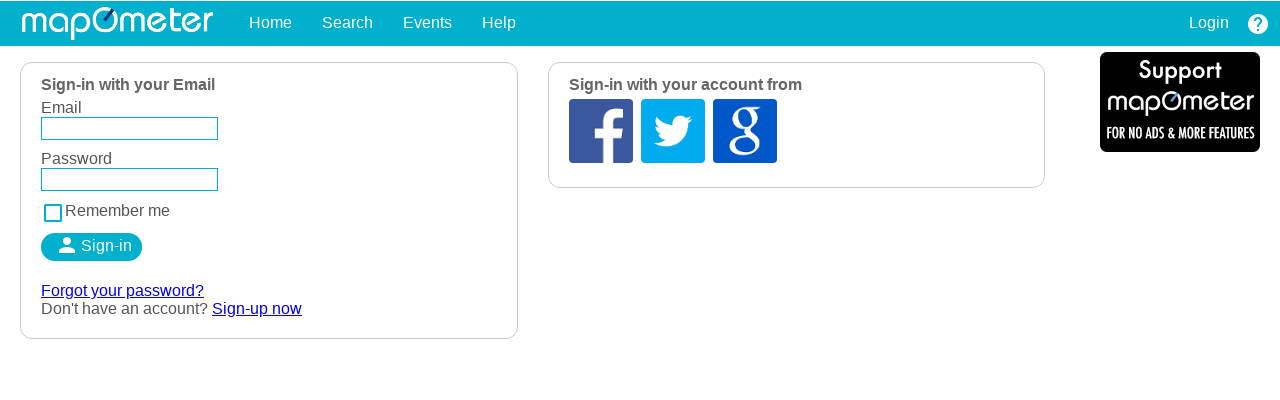

--- FILE ---
content_type: text/html; charset=UTF-8
request_url: https://www.mapometer.com/login?continue=/running/route_4305024.html
body_size: 1583
content:
<!DOCTYPE html>
<html>
<head>
<meta charset="UTF-8">
<meta name="viewport" content="width=device-width">
<title>Sign-in / login to your mapometer.com account</title>
<meta name="Description" content="Once logged-in to ypur mapometer.com account you can: save and share your routes; record and analyse your training progress; set your personal mapping preferences." />
<meta name="Keywords" content="Sign-in, login, account, mapometer" />

<link rel="canonical" href="https://www.mapometer.com/login" />
<link rel="shortcut icon" type="image/x-icon" href="//d3rx7epf6y220e.cloudfront.net/favicon.ico" />
<link rel='stylesheet' type='text/css' href='//d3rx7epf6y220e.cloudfront.net/css/mapo.6_50.css' />
<link rel="stylesheet" type="text/css" media="screen" href="//d3rx7epf6y220e.cloudfront.net/css/custom-theme/jquery-ui-1.10.5.custom-min.css"/>

    
<!-- Google tag (gtag.js) -->
<script async src="https://www.googletagmanager.com/gtag/js?id=G-TGTWC9TVTT"></script>
<script>
    window.dataLayer = window.dataLayer || [];
    function gtag(){dataLayer.push(arguments);}
    gtag('js', new Date());

    gtag('config', 'G-TGTWC9TVTT');
</script></head>
<body>
    

<div id="header">
	<div id="logo_div">
		<a href="https://www.mapometer.com/"><span></span></a>
	</div>
   
	<div id="mobile_menu">
		<a href="javascript:void(0);" id="menu_expand">Menu <svg xmlns="http://www.w3.org/2000/svg" width="24" height="24" viewBox="0 0 24 24"><path d="M0 0h24v24h-24z" fill="none"/><path d="M3 18h18v-2h-18v2zm0-5h18v-2h-18v2zm0-7v2h18v-2h-18z"/></svg></a>	
	</div>
	
	
	
	
	<div class="menubar">

		<div class="topnav" id="lefttopnav">
			<a  href="https://www.mapometer.com/">Home</a>
				<a  href="https://www.mapometer.com/search_routes">Search</a>
			<a  href="https://www.mapometer.com/events">Events</a>
			<a target="_help" href="https://www.mapometer.com/help/show/help_index" title="Help Contents" >Help</a></li>
		</div>

	
		<div class="topnav" id="righttopnav">
			<a href="https://www.mapometer.com/login">Login</a>


			<a href="https://www.mapometer.com/help/show/login" target="_help" class="icon_btn icon_help" title="page help"></a>
		</div>
	</div>
	
    <div class="clear"></div>
    
   	
</div>

    
<div id="outer">

<div id="center" style="padding-left:0px"><div id="incenter">   

<div>

    
    
    
    <div class="col_50"><div class="col_50_inner">
	<form action="https://www.mapometer.com/login/?continue=%2Frunning%2Froute_4305024.html" class="form-horizontal" method="post" accept-charset="utf-8">
                         <input type="hidden" name="xsrf_token" value="bdbf6775f75b07e658cfd50cd3a98a2c" />
	<fieldset>

    <h3>Sign-in with your Email</h3>

    <div class="well">

	<div class="form-group ">
	    <label for="sign_in_username_email">Email </label>
	    <div>
			<input type="text" name="sign_in_username_email" value="" id="sign_in_username_email" maxlength="160" class="form-control"  />
				    </div>
	</div>

	<div class="form-group ">
	    <label for="sign_in_password">Password</label>
	    <div>
		<input type="password" name="sign_in_password" value="" id="sign_in_password" class="form-control"  />
		
			    </div>
	</div>

    
	<div class="checkbox">
        <input type="checkbox" id="sign_in_remember" name="sign_in_remember" value="checked"  />
        <label for="sign_in_remember"><span></span>Remember me</label>
	</div>

	<div>
        <input type="submit" class="css_btn login_btn" value="Sign-in" />
	</div>
    <br>

    <p><a href="/account/forgot_password">Forgot your password?</a><br>
       Don't have an account? <a href="/account/sign_up" style="white-space:nowrap">Sign-up now</a>
    </p>

    </div>
	</fieldset>	</form></div></div>

<div class="col_50"><div class="col_50_inner">
		<h3>Sign-in with your account from</h3>
                    <a href="/account/connect/Facebook"><img src="/images/auth/facebook.png" alt="sign up with Facebook" height="64" width="64"></a>&nbsp;
                            <a href="/account/connect/Twitter"><img src="/images/auth/twitter.png" alt="sign up with Twitter" height="64" width="64"></a>&nbsp;
                            <a href="/account/connect/Google"><img src="/images/auth/google.png" alt="sign up with Google" height="64" width="64"></a>&nbsp;
                                                        </div></div>
<div class="clear"></div>

</div>        
</div></div>
        
    <div id="right">
        <div id="app_links">
            <a id="supporter_ad1" href="/account/support"></a>
        </div>

	</div><!-- end right div -->
           
    
</div>
    
<script src="https://ajax.googleapis.com/ajax/libs/jquery/1.11.0/jquery.min.js"></script>
<script src="https://d3rx7epf6y220e.cloudfront.net/js/jquery/jquery-ui-1.10.5.custom.js"></script>
<script src='//d3rx7epf6y220e.cloudfront.net/js/basic.6_50.js'></script>


<!-- Google tag (gtag.js) -->
<script async src="https://www.googletagmanager.com/gtag/js?id=G-TGTWC9TVTT"></script>
<script>
    window.dataLayer = window.dataLayer || [];
    function gtag(){dataLayer.push(arguments);}
    gtag('js', new Date());

    gtag('config', 'G-TGTWC9TVTT');
</script>
</body>
</html>

--- FILE ---
content_type: text/css
request_url: https://d3rx7epf6y220e.cloudfront.net/css/mapo.6_50.css
body_size: 10506
content:
button,[type="button"],[type="reset"],[type="submit"]{-webkit-appearance:none}#mobile_logo{display:inline-block;float:left;width:170px}#mobile_logo span{width:170px;height:30px;display:inline-block;background:transparent url(//d3rx7epf6y220e.cloudfront.net/images/mapo_logo_sm.png) no-repeat 10px 5px}.css_btn{display:inline-block;height:24px;background:#01b0cd url(//d3rx7epf6y220e.cloudfront.net/images/icons_24_sprite.10.png) 0 0 no-repeat;border-radius:16px;cursor:pointer;color:white;font-family:verdana,sans-serif;font-size:16px;padding:1px 10px 3px 40px;text-decoration:none;margin:0 3px 3px 0;box-sizing:content-box;vertical-align:middle;border:0 solid}a.css_btn{padding:4px 10px 0 40px}.css_btn:hover{background-color:#8ed4e0}.css_btn:disabled{background-color:#888;color:#afafaf;cursor:default;-webkit-filter:contrast(50%);filter:contrast(60%) invert(70%) brightness(170%)}.paypal_btn,.stripe_btn{height:27px;background:#01b0cd url(//d3rx7epf6y220e.cloudfront.net/images/paypal_logo_white.png) 10px 3px no-repeat;padding:1px 10px 3px 85px;display:inline-block;border-radius:16px;cursor:pointer;color:white;font-family:verdana,sans-serif;font-size:16px;margin:0 3px 3px 0;box-sizing:content-box;vertical-align:middle;border:0 solid}.stripe_btn{background:#01b0cd url(//d3rx7epf6y220e.cloudfront.net/images/stripe_logo_white.png) 10px 3px no-repeat;padding:1px 10px 3px 70px}.paypal_btn:hover,.stripe_btn:hover{background-color:#8ed4e0}.css_btn.text_btn{padding:5px 10px 0 10px;line-height:100%;min-width:24px;background-image:none}.css_btn.circ_btn{width:0;padding:3px 15px 3px 15px}button.css_btn.text_btn,input.css_btn.text_btn{padding:2px 10px 3px 10px}.edit_btn{background-position:14px -375px}.new_btn{background-position:14px -399px}.share_btn{background-position:14px -650px}.delete_btn{background-position:14px -574px}.done_btn{background-position:14px -348px}.close_btn{background-position:14px -473px}.closeloop_btn{background-position:14px -549px}.outandback_btn{background-position:14px -199px}.undo_btn{background-position:14px -149px}.embed_btn{background-position:14px -673px}.export_btn{background-position:14px -74px}.import_btn{background-position:14px -673px}.copy_btn{background-position:14px -498px}.search_btn{background-position:14px -599px}.next_btn{background-position:4px -447px}.prev_btn{background-position:2px -421px}.chart_btn{background-position:14px -523px}.email_btn{background-position:14px -325px}.newstart_btn{background-position:14px -748px}.reverse_btn{background-position:14px -173px}.login_btn{background-position:14px -225px}.refresh_btn{background-position:14px -724px}.view_btn{background-position:14px -100px}.save_btn{background-position:14px 1px}.print_btn{background-position:14px -623px}.start_btn{background-position:14px -24px}.stop_btn{background-position:14px -49px}.css_btn.active{background-color:#8ed4e0}.btn_div,.btn_div2{display:inline-block;margin:0 10px 10px 0;width:70px;text-align:center}.btn_div2{width:50px;margin-right:5px}.btn_div .css_btn,.btn_div2 .css_btn{margin:0}.btn_div span{font-size:.9em;text-align:center;line-height:100%}.btn_div2 span{font-size:.9em;text-align:center;line-height:100%;max-width:50px;overflow:hidden}.checkbox_div{display:inline-block;margin:0 5px 10px 0;width:150px;text-align:left}.checkbox_div2{display:block;margin:0 5px 10px 10px;width:auto;text-align:left}.radio_div{display:inline-block;margin:0 0 10px 10px;width:65px;text-align:left}.css_icon,.icon_btn{display:inline-block;height:24px;width:24px;background:transparent url('//d3rx7epf6y220e.cloudfront.net/images/icons_24_sprite.10.png') 0 0 no-repeat;vertical-align:middle}.icon_btn{border:0 solid;margin:0;padding:0;cursor:pointer}.private_icon{background-position:0 -1450px}.account_icon{background-position:0 -227px}a:hover .account_icon{background-position:0 -1027px}.search_icon{background-position:0 -1325px}.person_icon{background-position:0 -225px}.icon_sortasc{background-position:0 -800px}.icon_collapse,.icon_sortdesc{background-position:0 -825px}.icon_expand{background-position:0 -850px}.icon_smartphone{background-position:0 -700px}.icon_help{background-position:0 -275px;margin:0 10px 0 0}.icon_help_disabled{background-position:0 -775px;margin:10px 10px 0 0}.icon_download{background-position:0 -74px}.icon_chevron_up{display:inline-block;width:32px;height:20px;vertical-align:middle;background:transparent url('//d3rx7epf6y220e.cloudfront.net/images/chevrons_48_sprite.png') -55px 50% no-repeat}.icon_chevron_down{display:inline-block;width:32px;height:20px;vertical-align:middle;background:transparent url('//d3rx7epf6y220e.cloudfront.net/images/chevrons_48_sprite.png') -7px 50% no-repeat}.teal_btn{display:inline-block;height:24px;width:24px;background:transparent url('//d3rx7epf6y220e.cloudfront.net/images/icons_24_sprite.10.png') 0 0 no-repeat;background-clip:border-box;cursor:pointer;vertical-align:middle;margin:4px;padding:0;border:0 solid;box-sizing:content-box}.teal_btn:disabled{-webkit-filter:grayscale(100%) !important;filter:grayscale(100%) !important;cursor:default}.teal_btn:hover{-webkit-filter:brightness(140%) grayscale(60%);filter:brightness(140%) grayscale(60%)}.settings_btn_teal{background-position:0 -1000px}.label_btn_teal{background-position:0 -975px;vertical-align:top}.view_btn_teal{background-position:0 -1125px}.desc_btn_teal{background-position:0 -1150px}.edit_btn_teal{background-position:0 -1050px}.share_btn_teal{background-position:0 -1075px}.delete_btn_teal{background-position:0 -1100px}.embed_btn_teal{background-position:0 -1175px}.accept_btn{background-position:0 -1225px}.reject_btn{background-position:0 -1250px}.review_btn_teal{background-position:0 -1200px}.map_btn_teal{background-position:0 -1275px}.route_btn_teal{background-position:0 -1300px}.email_btn_teal{background-position:0 -1350px}.sport35{display:inline-block;width:35px;height:35px;background-image:url(//d3rx7epf6y220e.cloudfront.net/images/sport35_sprite.6.png);background-repeat:no-repeat;padding:0 !important}.running35{background-position:0 0}.walking35{background-position:-35px 0}.cycling35{background-position:-70px 0}.mountain_biking35{background-position:-105px 0}.horse_riding35{background-position:-140px 0}.canoeing35{background-position:-175px 0}.swimming35{background-position:-210px 0}.cross-country_skiing35{background-position:-245px 0}.downhill_skiing35{background-position:-280px 0}.triathlon35{background-position:-315px 0}.anysport35{background-position:-350px 0}.icon35{display:inline-block;width:35px;height:35px;background-image:url(//d3rx7epf6y220e.cloudfront.net/images/icons35_sprite.2.png);background-repeat:no-repeat;padding:0 !important;background-position:35px 0}.ascent35{background-position:0 0}.comments35{background-position:-35px 0}.descent35{background-position:-70px 0}.distance35{background-position:-105px 0 !important}.duration35{background-position:-140px 0}.elevation35{background-position:-175px 0}.energy35{background-position:-210px 0}.gradasc35{background-position:-245px 0}.graddesc35{background-position:-420px 0}.notes35{background-position:-280px 0}.pace35{background-position:-315px 0}.speed35{background-position:-350px 0}.calendar35{background-position:-385px 0}.no_pointer{cursor:default}a.active_btn:link,a.active_btn:visited,a.active_btn_blk:link,a.active_btn_blk:visited{display:inline-block;width:120px;height:36px;background:transparent url(//d3rx7epf6y220e.cloudfront.net/images/action_btn_sprite.png) no-repeat top left;background-position:0 0;border:0}a.active_btn:hover{background-position:0 -36px}a.active_btn_blk:link,a.active_btn_blk:visited{background-position:0 -72px}a.active_btn_blk:hover{background-position:0 -108px}a.wiggle_btn:link,a.wiggle_btn:visited{display:inline-block;padding:10px 65px 10px 10px;background:#3c3c3b url(//d3rx7epf6y220e.cloudfront.net/images/wiggle_btn_sm.png) no-repeat right -5px;border-radius:6px;border:2px solid #3c3c3b;color:white;text-decoration:none}a.wiggle_btn:hover{text-decoration:none;color:white;border-color:#ff920b}a.evans_btn:link,a.evans_btn:visited{display:inline-block;padding:10px 65px 10px 10px;background:#005a55 url(//d3rx7epf6y220e.cloudfront.net/images/evans_btn_sm.png) no-repeat right -5px;border-radius:6px;border:2px solid #3c3c3b;color:white;text-decoration:none}a.evans_btn:hover{text-decoration:none;color:white;border-color:#ff920b}.powered_by_active{width:165px;height:20px;display:block;float:right;margin:0 20px 20px 20px;clear:both;background:transparent url(//d3rx7epf6y220e.cloudfront.net/images/power-by-active.png) no-repeat left top;background-size:100% 100%}.powered_by_active2{display:block;float:right;margin:0;width:124px;height:15px;background:transparent url(//d3rx7epf6y220e.cloudfront.net/images/power-by-active.png) no-repeat left top;background-size:123.5px 15px}.marker_btn{display:inline-block;width:26px;height:26px;background:transparent url(//d3rx7epf6y220e.cloudfront.net/images/markers/map_markers.2.png) no-repeat 0 0;padding-bottom:0;margin-left:3px}.drink_station_mk{background-position:0 0}.feed_station_mk{background-position:-26px 0}.aid_station_mk{background-position:-52px 0}.toilets_mk{background-position:-78px 0}.water_crossing_mk{background-position:-104px 0}.turning_point_mk{background-position:-130px 0}.animals_crossing_mk{background-position:-156px 0}.climb_grade1_mk{background-position:-182px 0}.climb_grade2_mk{background-position:-208px 0}.climb_grade3_mk{background-position:-234px 0}.climb_grade4_mk{background-position:-260px 0}.climb_grade5_mk{background-position:-286px 0}.climb_grade_mk{background-position:-702px 0;vertical-align:middle}.climb_gradehc_mk{background-position:-728px 0}.photo_mk{background-position:-312px 0}.parking_mk{background-position:-338px 0}.information_mk{background-position:-364px 0}.changing_mk{background-position:-390px 0}.bag_drop_mk{background-position:-416px 0}.warm_up_mk{background-position:-442px 0}.showers_mk{background-position:-468px 0}.physio_mk{background-position:-494px 0}.bike_wash_mk{background-position:-520px 0}.mechanic_mk{background-position:-546px 0}.wifi_mk{background-position:-572px 0}.food_mk{background-position:-598px 0}.camping_mk{background-position:-624px 0}.retail_mk{background-position:-650px 0}.other_mk{background-position:-676px 0}.hazard_mk{background-position:-754px 0}.meet_up_mk{background-position:-780px 0}.distanceMarker{height:auto;width:auto;border-radius:3px;border:1px solid #333;padding-right:2px;text-align:center;background-color:white;color:#333;font-size:12px;letter-spacing:-1px;font-weight:bold;line-height:100%;min-width:1em;margin-left:-6px;margin-top:-6px}@media only screen and (-webkit-min-device-pixel-ratio:1.5),(min-resolution:144dpi){.css_btn,.teal_btn,.css_icon,.icon_btn{background-image:url(//d3rx7epf6y220e.cloudfront.net/images/icons_24_sprite@2x.10.png);background-size:24px 1500px}.sport35{background-image:url(//d3rx7epf6y220e.cloudfront.net/images/sport35_sprite@2x.3.png);background-size:385px 35px}.icon35{background-image:url(//d3rx7epf6y220e.cloudfront.net/images/icons35_sprite@2x.2.png);background-size:455px 35px}#logo_div a span{background-image:url(//d3rx7epf6y220e.cloudfront.net/images/mapo_logo@2x.png);background-size:191px 33px}#mobile_logo span{background-image:url(//d3rx7epf6y220e.cloudfront.net/images/mapo_logo_sm@2x.png);background-size:151px 26px}}@media only screen and (-webkit-min-device-pixel-ratio:2.5),(min-resolution:240dpi){.css_btn,.teal_btn,.css_icon,.icon_btn{background-image:url(//d3rx7epf6y220e.cloudfront.net/images/icons_24_sprite@3x.10.png);background-size:24px 1500px}.sport35{background-image:url(//d3rx7epf6y220e.cloudfront.net/images/sport35_sprite@3x.3.png);background-size:385px 35px}.icon35{background-image:url(//d3rx7epf6y220e.cloudfront.net/images/icons35_sprite@3x.2.png);background-size:455px 35px}#logo_div a span{background-image:url(//d3rx7epf6y220e.cloudfront.net/images/mapo_logo@3x.png);background-size:191px 33px}#mobile_logo span{background-image:url(//d3rx7epf6y220e.cloudfront.net/images/mapo_logo_sm@3x.png);background-size:151px 26px}}html,body,div,span,applet,object,iframe,h1,h2,h3,h4,h5,h6,p,blockquote,pre,a,abbr,acronym,address,big,cite,code,del,dfn,em,font,img,ins,kbd,q,s,samp,small,strike,strong,sub,sup,tt,var,b,u,i,center,dl,dt,dd,ol,ul,li,fieldset,form,label,legend,table,caption,tbody,tfoot,thead,tr,th,td{margin:0;padding:0;border:0;outline:0;font-size:100%;vertical-align:baseline;background:transparent}body{margin:0;padding:1px 0 0 0;color:#555;background-color:#fff;font-family:Roboto,Arial,sans-serif;font-size:16px}.map_body2{overflow:visible}.map_body #map{height:2000px}#logo_div{width:191px;height:33px;float:left;margin:6px 18px 6px 22px}#logo_div a span{width:191px;height:33px;display:inline-block;background:transparent url(//d3rx7epf6y220e.cloudfront.net/images/mapo_logo.png) no-repeat left top}#countryflag{display:none}#header{margin-bottom:6px;background-color:#01b0cd}#outer,#outer_mem{background-color:#fff;border-right:0 solid #fff}#outer:after,#outer_mem:after{content:'X';height:0;visibility:hidden;display:block;clear:left}#center{width:100%;padding-left:28px;box-sizing:border-box;float:left}#center3{width:100%;box-sizing:border-box;float:left}#center2{max-width:100%;float:left}#incenter{margin:0 10px 0 10px}#right{position:relative;float:left;width:0;margin-right:-0;display:none;overflow:hidden}#footer{background-color:#fff;padding:20px 0;margin:10px 0 0 0}#footer_map{font-size:14px;background-color:#eee;border:1px solid #ccc;margin:5px 17px 5px -28px;padding:10px 20px;position:relative;top:1px;z-index:10}#map_controls,#map_controls2{position:absolute;z-index:10;top:52px;left:0;width:247px;background-color:#eee;border:1px solid #ccc;height:auto;font-size:12px}#map_controls2{left:-222px;width:220px}#user_li{display:none}.resp_ad_vert{display:none;width:120px;height:600px;margin-right:20px}#graph_stats{display:none;width:0}#help_dialog{display:none;padding:0;background-color:#f8f8f8;border:1px solid #ccc;overflow-y:auto}#help_content{padding:0 20px 20px 20px}#android_app_link,#android_app_link2{display:none}#ios_app_link,#ios_app_link2{display:none}#supporter_ad1,#supporter_ad2,#supporter_ad3{display:none}#supporter_mob_ad1,#supporter_mob_ad2,#supporter_mob_ad3{display:inline-block;background:transparent url(/images/support/300-80-black.png) top left no-repeat;width:300px;height:80px;margin:0 0 5px 0}#supporter_mob_ad2{background-image:url(/images/support/300-80-green.png)}#supporter_mob_ad3{background-image:url(/images/support/300-80-blue.png)}.ad_label{display:none;font-size:13px;line-height:110%;margin:0 0 2px 5px;color:#aaa}#event_promo{display:none}#mobile_subscr{display:block}.col_50{width:100%}.col_50_inner{margin:10px 30px 30px 0;padding:0 20px 20px 20px;border:1px solid #ccc;border-radius:12px}.tab_content{padding:10px}#prepacked{display:none}#event_map_container{width:100%;float:none;margin:10px 0 10px 0;background-color:white}.event_map{width:auto;height:280px;border:1px solid #ccc}.event_logo{display:block;float:none;clear:both;margin:0 20px 10px 0}.event_title_div{margin-left:0}.event_video{width:300px;height:169px}.event_summary .date_div{width:auto;float:none;margin-right:0}.resp_ad_horiz2{width:100%;max-height:100px;display:block}#adsense{display:none}#adsense2{display:none}#adsense3,#adsense4{display:block;width:auto;clear:both}#adsense4{height:100px}#dotnet_ad{margin:20px 0 0 5px;display:none}.event_source{float:right;display:inline-block;margin-left:10px}.evans_source{width:52px;height:52px;background:transparent url(/images/evans_btn_sm.png) no-repeat top left;background-size:contain}.wiggle_source{width:52px;height:52px;background:transparent url(/images/wiggle_btn_sm.png) no-repeat top left;background-size:contain}.active_source{width:52px;height:52px;background:transparent url(/images/power-by-active_sm.png) no-repeat top left;background-size:contain}.mapometer_source{width:52px;height:52px;background:transparent url(/images/power_by_mapo_sm.png) no-repeat top left;background-size:contain;border-radius:8px;background-color:#01b0cd}#venue_map{width:250px;height:250px}@media(min-width:330px){#footer{margin:0 0 0 10px}}@media(min-width:450px){.evans_source{width:125px;height:38px;background-image:url(/images/evans_btn.png)}.wiggle_source{width:129px;height:36px;background-image:url(/images/wiggle_btn.png)}.active_source{width:124px;height:15px;background-image:url(/images/power-by-active.png)}.mapometer_source{width:125px;height:22px;background-image:url(/images/mapo_logo@3x.png);background-size:125px 22px;background-color:#01b0cd;background-position:3px 3px;border-radius:3px;padding:3px}}@media(min-width:480px){#countryflag{display:inline;float:left;padding:12px 10px 0 4px}#graph_stats{display:block;width:130px}.tab_content{padding:20px}.event_video{width:320px;height:180px}#venue_map{width:400px;height:250px}}@media(min-width:600px){.ad_label{display:block}#settings_container{min-width:430px}#incenter{min-width:420px}}@media(min-width:660px){#incenter{min-width:480px}}@media(min-width:740px){.resp_ad_horiz2,#adsense4{display:none;height:0}#incenter{min-width:560px}#outer{border-right:145px solid #fff}#right{position:relative;display:block;float:left;width:145px;margin-right:-145px}#adsense,#adsense2{margin-left:5px;display:block}.resp_ad_vert{display:block}#android_app_link{display:inline-block;background:transparent url(/images/android_app_160.png) top left no-repeat;background-size:cover;width:120px;height:36px;margin:0 0 0 5px}#ios_app_link{display:inline-block;background:transparent url(/images/ios_app_160.png) top left no-repeat;background-size:cover;width:120px;height:36px;margin:5px 0 5px 5px}#supporter_ad1,#supporter_ad2,#supporter_ad3{display:inline-block;background:transparent url(/images/support/120-100-black.png) top left no-repeat;background-size:cover;width:120px;height:100px;margin:0 0 5px 5px}#supporter_ad2{background-image:url(/images/support/120-100-green.png)}#supporter_ad3{background-image:url(/images/support/120-100-blue.png)}#prepacked{display:block}#event_promo{display:block}#mobile_subscr{display:none}.map_body2{overflow:hidden}}@media(min-width:770px){#user_li{display:list-item}#settings_container{min-width:600px}.col_50{width:50%;float:left}.event_logo{float:left;margin-bottom:0}.event_title_div{margin-left:170px}.event_title_div.nologo{margin-left:0}.event_summary .date_div{width:70px;float:left;margin-right:20px}.resp_ad_horiz2{width:728px;height:90px !important}}@media(min-width:860px){#settings_container{min-width:680px}}@media(min-width:980px){#outer{border-right:185px solid #fff}#right{width:185px;margin-right:-185px}.resp_ad_vert{display:block;width:160px;height:600px}#incenter{margin:0 20px 0 20px;min-width:780px}#footer{margin:0 0 0 20px}#settings_container{min-width:740px}#android_app_link,#android_app_link2{display:inline-block;background:transparent url(/images/android_app_160.png) top left no-repeat;width:160px;height:48px;margin:20px 0 0 5px}#ios_app_link,#ios_app_link2{display:inline-block;background:transparent url(/images/ios_app_160.png) top left no-repeat;width:160px;height:47px;margin:5px 0 0 5px}#android_app_link{margin:0 0 0 5px}#ios_app_link{margin:5px 0 5px 5px}#supporter_ad1,#supporter_ad2,#supporter_ad3{display:inline-block;background:transparent url(/images/support/160-100-black.png) top left no-repeat;width:160px;height:100px;margin:0 0 5px 5px}#supporter_ad2{background-image:url(/images/support/160-100-green.png)}#supporter_ad3{background-image:url(/images/support/160-100-blue.png)}.event_video{width:560px;height:315px}}@media(min-width:1200px){#event_map_container{width:440px;border-left:20px solid white;border-bottom:20px solid white;float:right;margin:15px 20px 0 0}.event_map{height:440px}}@media(min-width:1500px){#outer{border-right:325px solid #fff}#right{width:325px;margin-right:-325px}.resp_ad_vert{display:block;width:300px;height:600px}#adsense2 .resp_ad_vert{height:250px}#dotnet_ad{display:block}#android_app_link,#android_app_link2{display:inline-block;background:transparent url(/images/android_app_300.png) top left no-repeat;width:142px;height:80px;margin:20px 5px 0 5px}#ios_app_link,#ios_app_link2{display:inline-block;background:transparent url(/images/ios_app_300.png) top left no-repeat;width:142px;height:80px;margin:20px 5px 0 0}#android_app_link{margin:0 5px 5px 5px}#ios_app_link{margin:0 0 5px 0}#supporter_ad1,#supporter_ad2,#supporter_ad3{display:inline-block;background:transparent url(/images/support/300-80-black.png) top left no-repeat;width:300px;height:80px;margin:0 0 5px 5px}#supporter_ad2{background-image:url(/images/support/300-80-green.png)}#supporter_ad3{background-image:url(/images/support/300-80-blue.png)}}@media(max-height:693px) and (min-width:1500px){.resp_ad_vert{width:300px;height:250px}}@media(max-height:693px) and (min-width:980px){.resp_ad_vert{width:120px;height:240px}}#left legend{font-size:12pt}.menubar{overflow:hidden;padding:1px 0 1px 5px}#mobile_menu{float:right}#menu_expand{display:none;float:right;fill:white;padding:8px 13px 7px 13px;margin:1px 1px 0 0}#menu_expand svg{vertical-align:middle}#menu_expand:link{color:white;text-decoration:none}.menubar a{display:inline-block;padding:13px;text-decoration:none;font-size:16px;line-height:100%;color:#fff;background-color:#01b0cd;fill:white}.menubar .dropdown>a{padding:10px 13px 13px 13px}.menubar a:hover{color:#01b0cd;background-color:#fff;fill:#01b0cd}.dropdown>a:hover{padding-bottom:13px}#righttopnav .dropdown>a{padding-bottom:8px}#righttopnav .dropdown>a:hover{padding-bottom:8px}.menubar a.icon_help{padding:0}.menubar a.icon_help:hover{padding:0;background-color:#01b0cd}.topnav>a.active,.dropdown>a.active{color:#fff;border-top:3px solid white;border-bottom:3px solid white;padding:10px 13px}.topnav>a.active:hover,.dropdown>a.active:hover{color:#01b0cd;background-color:#fff;fill:#01b0cd;border-top:0 solid;border-bottom:0 solid;padding:13px}.menubar .dropdown>a.active{padding-top:7px}.menubar .dropdown>a.active:hover{padding-top:10px}#righttopnav .dropdown>a.active{padding:7px 13px 5px 13px}#righttopnav .dropdown>a.active:hover{padding:10px 13px 8px 13px}.menubar .dropdown_content{// display:block;position:absolute;margin:0;background-color:#01b0cd;z-index:1001}.menubar .dropdown_content a{display:block;text-align:left;clear:left;margin:0;border:1px solid #01b0cd;width:100px;padding:5px 5px 5px 11px;overflow:hidden}#lefttopnav{float:left}#righttopnav{float:right}#righttopnav .dropdown{display:inline-block}#lefttopnav .dropdown{display:inline-block}#righttopnav .dropdown_content a{width:135px}.nav_section_title{padding-left:10px}.menubar .dropdown:hover .dropdown_content{// display:block}@media screen and (max-width:900px){.menubar{clear:both}}@media screen and (max-width:600px){a#menu_expand{display:inline-block}a#menu_expand:hover{fill:#01b0cd;color:#01b0cd;background-color:white;text-decoration:none}#righttopnav.mobileShown{display:block;width:45%;float:right}#lefttopnav.mobileShown{display:block;width:45%;float:left}.menubar a{display:block;width:100%;padding:7px 0 7px 13px}#righttopnav,#lefttopnav,#lefttopnav .dropdown>a,#righttopnav .dropdown>a{display:none}#lefttopnav .dropdown,#righttopnav .dropdown{float:none;width:100%}.menubar .dropdown_content{display:block;position:inherit;width:100%}.menubar .dropdown_content a{display:block;width:100%;text-align:left;float:none}.menubar a.icon_help:after{content:"Help"}.menubar a.icon_help{background-image:none;padding:7px 0 7px 13px;height:auto;margin:0}.menubar a.icon_help:hover{background-color:white;color:#01b0cd;padding:7px 0 7px 13px}.menubar a.active{border-top:0 solid;border-bottom:0 solid;border-left:3px solid white;padding:7px 0 7px 10px}.menubar a.active:hover{border-left:0 solid;padding:7px 0 7px 13px}.menubar .dropdown a.active{padding-top:7px}.menubar .dropdown a.active:hover{padding-top:7px}}.resp_table,.resp_table thead,.resp_table tbody,.resp_table th,.resp_table td,.resp_table tr{display:block}.resp_table thead tr{position:absolute;top:-9999px;left:-9999px}.resp_table tr{border-top:1px solid #ccc;border-left:1px solid #ccc;border-right:1px solid #ccc;padding-top:5px}.resp_table tr:last-of-type{border-bottom:1px solid #ccc}.resp_table .center{text-align:left}.resp_table td{border:0;position:relative;padding:0 6px 0 76px}.resp_table td:before{position:absolute;top:0;left:6px;width:60px;padding-right:10px;white-space:nowrap}.resp_table .teal_btn{vertical-align:middle}#sortby_div,#sortby_div2{display:block;white-space:nowrap;clear:both;margin-bottom:5px}#routes_table td.sport_col,#routes_table td.distance_col,#routes_table td.name_col{display:inline-block;padding-left:6px;vertical-align:top}#routes_table .last_edited_col{display:none}#routes_table .notes_col{display:none}#routes_table .labels_col:before{content:"Labels";padding-top:4px}#routes_table .actions:before{content:"Actions";padding-top:4px}#activity_table td.sport_col,#activity_table td.distance_col,#activity_table td.name_col{display:inline-block;padding-left:6px;vertical-align:top}#activity_table .notes_col{display:none}#activity_table .date_col:before{content:"Date";padding-top:4px}#activity_table .time_col:before{content:"Time";padding-top:4px}#activity_table .energy_col:before{content:"Energy";padding-top:4px}#activity_table .actions_col:before{content:"Actions";padding-top:4px}@media only screen and (min-width:900px){.resp_table{display:table;width:100%;border-collapse:collapse}.resp_table thead{display:table-header-group}.resp_table thead tr{position:static;display:table-row;top:0;left:0}.resp_table tr{display:table-row}.resp_table tbody{display:table-row-group}.resp_table td,.resp_table th{display:table-cell;position:static;padding:6px;text-align:left}.resp_table th{font-weight:bold;white-space:nowrap}.resp_table td:before{display:none}.resp_table .center{text-align:center}.resp_table th.sortable_col a:link,.resp_table th.sortable_col a:visited{text-decoration:none;color:#444}#routes_table td.sport_col,#routes_table td.distance_col,#routes_table td.name_col{display:table-cell}#routes_table .labels_col{min-width:90px}#routes_table .actions{min-width:220px}#routes_table .last_edited_col{display:none}#routes_table .notes_col{display:none}#routes_table .labels_col:before{content:""}#routes_table .actions:before{content:""}.resp_table .teal_btn{vertical-align:middle}#sortby_div{display:none}#activity_table td.sport_col,#activity_table td.distance_col,#activity_table td.name_col{display:table-cell}#activity_table .actions{min-width:190px}#activity_table .notes_col{display:none}#activity_table .date_col:before{content:""}#activity_table .time_col:before{content:""}#activity_table .energy_col:before{content:""}#activity_table .actions_col:before{content:""}#sortby_div2{display:none}}@media only screen and (min-width:1000px){#routes_table .last_edited_col{display:table-cell;min-width:110px}}@media only screen and (min-width:1200px){#routes_table .notes_col{display:table-cell}#activity_table .notes_col{display:table-cell}}.clear{clear:both}.clearleft{clear:left}.clearright{clear:right}a img{border:0 solid}h1{color:#888;font-size:1.6em;font-weight:normal;margin:0 0 .8em 0}h2{color:#666;font-size:1.2em;font-weight:bold;margin:.8em 0 .3em 0}h3{color:#666;font-size:1em;font-weight:bold;margin:.8em 0 .3em 0}p.margins1{margin:.5em 0}p.margins2{margin:.5em 0 .5em 2em}sup{vertical-align:super;font-size:60%}ul{margin:10px 0 10px 0}ul ul{margin:10px 0 10px 15px}li{margin:0 0 10px 25px}.center{text-align:center}.small{font-size:.75em}.blue{color:#01b0cd}.grey_bg{background-color:#f5f5f5}.float_right{float:right}.float_left{float:left}.bold{font-weight:bold !important}.top3{margin-top:3px}p.btm_margin{margin-bottom:.5em}input[type="checkbox"]{display:none}input[type="checkbox"]+label span{display:inline-block;width:24px;height:24px;margin:-2px 0 0 0;vertical-align:middle;background:transparent url(//d3rx7epf6y220e.cloudfront.net/images/icons_24_sprite.10.png) 0 -898px no-repeat;cursor:pointer}input[type="checkbox"]:checked+label span{background:transparent url(//d3rx7epf6y220e.cloudfront.net/images/icons_24_sprite.10.png) 0 -873px no-repeat}input[type="checkbox"]:disabled+label span{-webkit-filter:grayscale(100%) !important;filter:grayscale(100%) !important;cursor:default}input[type="checkbox"]+label span:hover{-webkit-filter:brightness(140%) grayscale(60%);filter:brightness(140%) grayscale(60%)}input.public_private{display:none}input.public_private+label span{display:inline-block;width:24px;height:24px;margin:-2px 0 0 0;vertical-align:middle;background:transparent url(//d3rx7epf6y220e.cloudfront.net/images/icons_24_sprite.10.png) 0 -1450px no-repeat;cursor:pointer}input.public_private:checked+label span{background:transparent url(//d3rx7epf6y220e.cloudfront.net/images/icons_24_sprite.10.png) 0 -1475px no-repeat}input.public_private:disabled+label span{-webkit-filter:grayscale(100%) !important;filter:grayscale(100%) !important;cursor:default}input.public_private+label span:hover{-webkit-filter:brightness(140%) grayscale(60%);filter:brightness(140%) grayscale(60%)}input[type="radio"]{display:none}input[type="radio"]+label span{display:inline-block;width:24px;height:24px;margin:-2px 0 0 0;vertical-align:middle;background:transparent url(//d3rx7epf6y220e.cloudfront.net/images/icons_24_sprite.10.png) 0 -948px no-repeat;cursor:pointer}input[type="radio"]:checked+label span{background:transparent url(//d3rx7epf6y220e.cloudfront.net/images/icons_24_sprite.10.png) 0 -923px no-repeat}input[type="radio"]:disabled+label span{-webkit-filter:grayscale(100%) !important;filter:grayscale(100%) !important;cursor:default}input[type="radio"]+label span:hover{-webkit-filter:brightness(140%) grayscale(60%);filter:brightness(140%) grayscale(60%)}input[type="radio"].leaflet-control-layers-selector{display:inline-block !important}input[type="text"],input[type="password"],input[type="date"],select{border:#01b0cd 1px solid;padding:3px;font-family:Verdana,sans-serif}.label160,.label120,.label90{display:inline-block;width:160px;text-align:left;margin-bottom:7px}.label120{width:120px}.label90{width:90px}.block150{display:inline-block;width:150px;margin:0 20px 20px 0}.fullwidth{width:100%}#topnav,#topnav ul,#accountnav,#accountnav ul{margin:0;padding:0;list-style:none;font-weight:normal}#topnav li,#accountnav li{float:left;width:auto;margin:0}#topnav a,#accountnav a{display:block;width:auto;margin:0;padding:12px 10px 0 10px;height:32px;vertical-align:middle}#topnav li ul,#accountnav li ul{position:absolute;left:-999em;width:8em;background-color:#01b0cd;color:white;z-index:1001;padding-bottom:.25em}#topnav li ul a,#accountnav li ul a{width:7em;padding:.25em .5em;height:1.2em}#topnav li:hover,#accountnav li:hover{background-color:white;color:#01b0cd}#topnav li:hover ul,#accountnav li:hover ul{left:auto;top:auto;border:1px solid #fff;padding:1px 1px .25em 1px}#topnav a:link,#topnav a:visited,#accountnav a:link,#accountnav a:visited{text-decoration:none;color:white}#topnav a:hover,#accountnav a:hover{text-decoration:none;background-color:white;color:#01b0cd}#topnav li ul a:link,#topnav li ul a:visited,#accountnav li ul a:link,#accountnav li ul a:visited{text-decoration:none;color:white}#topnav li ul a:hover,#accountnav li ul a:hover{background-color:white;color:#01b0cd}#topnav a.submenu_link:link,#topnav a.submenu_link:visited,#accountnav a.submenu_link:link,#accountnav a.submenu_link:visited{background-color:#01b0cd;color:white}#topnav a.submenu_link:hover,#accountnav a.submenu_link:hover{background-color:white;color:#01b0cd}#accountnav{float:right;margin-right:20px}#accountnav li:hover ul{right:1px}#accountnav li ul{width:10em}#accountnav li ul a{width:9em}#accountnav .nav_section_title{color:#99dfeb;font-size:.8em;padding-left:.75em}#accountnav .nav_divider{background-color:#99dfeb;margin:5px 0;width:100%;height:1px}#accountnav li.nav_section_title:hover{background-color:#01b0cd;color:#99dfeb}#accountnav.login li ul{width:6em}#accountnav.login li ul a{width:5em}#slider_outer{margin:15px 0;padding:18px 15px 18px 27px;background:white url(//d3rx7epf6y220e.cloudfront.net/images/slider_bg.2.png) no-repeat -2px 0}#username_reg,#email_reg,#password_reg,#password2_reg{width:230px}#routesShowing{line-height:200%;padding:5px 5px 0 5px}#search_route_info{border-top:1px solid #ccc;padding:5px;cursor:pointer}#search_route_info:hover{background-color:white}#search_route_info p{text-align:center}#route_sport_icon{margin-right:5px;vertical-align:middle}#search_click_message{margin-top:5px;font-size:11px}#footer_menu{margin:20px 0;background-color:#eee;color:#666;font-size:.75em;font-family:Verdana,sans-serif}#footer_menu ul{list-style:none;padding:4px 0 4px 20px;margin:0}#footer_menu li{display:inline;margin:0}#footer_menu li a:link,#footer_menu li a:visited{padding:0 0 0 20px;color:#999;text-decoration:none}#footer_menu li a:hover{color:#000;text-decoration:underline}#map{margin-left:222px}#description{padding:10px 0;color:#999;font-size:.8em;text-align:justify}#panel{display:none !important;visibility:hidden !important}#graph_container{margin:2px 2px 0 0;display:none;padding-left:222px}#graph_div{float:left;width:100%;height:112px}.my_tabs{height:auto;overflow:hidden}.my_tabs ul{list-style:none;margin:0}.my_tabs li{display:block;float:left;height:19px;padding:2px 10px;border-top:1px solid #ccc;border-right:1px solid #ccc;border-left:1px solid #ccc;border-bottom:1px solid #ccc;background-color:#e8e8e8;margin:0 2px 0 0;border-top-right-radius:5px;border-top-left-radius:5px}.my_tabs a:link,.my_tabs a:visited{color:#333;text-decoration:none}.my_tabs a:hover{color:#000;text-decoration:none}.my_tabs li:hover{background-color:#fff;cursor:pointer}.my_tabs li.active{position:relative;color:#666;background-color:#fff;border-bottom:1px solid #fff;z-index:10}.hidden_tab,.hidden{display:none}.tab_content{position:relative;top:-1px;background-color:#fff;border:#ccc solid 1px}.big_tabs{height:auto}.big_tabs li{font-size:1.1em;height:24px}#graph_tabs{position:relative;top:-1px;z-index:50;height:27px;overflow:hidden}#graphtabs_content{position:relative;z-index:10}#graph_tabs ul{list-style:none;margin:0 5px 5px 5px}#graph_tabs li{display:block;float:right;height:19px;padding:2px 10px;border-top:1px solid #ccc;border-right:1px solid #999;border-left:1px solid #999;border-bottom:1px solid #999;background-color:#e8e8e8;margin:0 0 0 2px;border-bottom-right-radius:5px;border-bottom-left-radius:5px}#graph_tabs a:link,#graph_tabs a:visited,#graph_tabs a:hover{color:#333;text-decoration:none}#graph_tabs li:hover{color:#000;background-color:#fff;cursor:pointer}#graph_tabs li.active{color:#444;background-color:#fff;border-top:1px solid #fff}#locationBox{width:125px;height:18px;margin:0;padding:2px 5px;border:1px solid #999}#changeLocation{height:24px;margin:0 0 0 2px;padding:2px 5px;border:1px solid #999;vertical-align:top}.found_route{border-top:#ccc solid 1px;padding:5px 8px 5px 8px;margin:0 -8px 0 -8px;width:100%;clear:both}.found_route:hover{background-color:#f8f8f8;color:black;cursor:pointer}.route_colour{width:27px;height:7px;float:left;background:#e1e1e1;margin:5px 15px 3px 0;border-radius:3px}.found_info{width:135px;float:left}#routes_form{display:none}#sport_popup{border-bottom:#ccc solid 1px}#sport_popup td{padding-left:5px}.timeInput{max-width:50px !important}.button_div{text-align:center;float:left;margin-right:5px;line-height:120%;font-size:.8em}.button_div_right{float:right;text-align:center;margin-left:5px;line-height:120%;font-size:.8em}.user_feedback{margin:0 0 10px 0}.user_feedback .header{font-size:1em;color:#d00;font-weight:bold}.user_feedback .message{font-size:.9em;color:#d00}#messages_div{border:1px solid #aaa;background-color:#eee;width:100%;margin-bottom:20px;padding:1px}.messages_header{background-color:#ccc;color:#000;padding:1px 10px}.message_icon{padding:8px 10px 0 10px}.message_dismiss{width:25px;height:25px;overflow:hidden;background:transparent url(//d3rx7epf6y220e.cloudfront.net/images/messages_delete.png) no-repeat 4px 4px;border:0 solid;cursor:pointer}.message_detail{display:none;font-size:.7em}.message_summary{font-size:.8em;padding:1px 10px}.message_light{background-color:#f8f8f8}.message_dark{background-color:#eee}.infoBox,#infoBox{position:absolute;background:transparent url('//d3rx7epf6y220e.cloudfront.net/images/infobox_pointer.png') bottom left no-repeat;padding-bottom:10px;width:auto;opacity:.7}.elevInfo{font-size:11px;font-weight:bold;line-height:120%;background-color:#fff;color:#000;border-top:1px solid #666;border-right:1px solid #666;border-left:1px solid #666;padding:2px}#route_labels{border:1px solid #000;background-color:#fff;padding:10px;color:#444;font-size:.9em;width:150px;overflow:visible;display:none;position:absolute}#manage_labels{background-color:#fff;padding:10px;margin-bottom:20px;color:#444;font-size:.9em;display:none;overflow:visible;height:auto}.label_link,.label_link2,.label_link3,.label_link4{display:block;float:left;padding:0 6px;margin:0 0 0 4px;white-space:nowrap;color:#444;line-height:140%;-webkit-border-radius:8px;-moz-border-radius:8px;border-radius:8px;border:1px solid #999;font-size:.8em}.label_link3{display:inline-block;float:none}.label_link4{display:inline-block;float:none;background-color:#01b0cd;color:white}.label_link3:link,.label_link3:visited .label_link2:link,.label_link2:visited{text-decoration:none;color:black}.label_link2:hover,.label_link3:hover{text-decoration:none;color:black;background-color:white !important}.label_link4:link,.label_link4:visited{text-decoration:none;color:white}.label_link4:hover{text-decoration:none;color:#444;background-color:white !important}#colour_selector{border:1px solid #555;background-color:#fff;padding:5px;width:145px;position:absolute;display:none;z-index:110}.colour_cell,.colour_cell2{width:20px;height:20px;float:left;border:1px solid #555;margin:1px;cursor:pointer}.managed_cell{margin-top:4px}.label_form{clear:both;margin-bottom:6px}.label_form input,.label_form label{float:left;margin-right:10px}#embed_code{font-size:.7em;box-sizing:border-box;width:95%;font-family:Consolas,Monaco,Lucida Console,Liberation Mono,DejaVu Sans Mono,Bitstream Vera Sans Mono,Courier New}#embed_form{line-height:1.5em}#embed_form label.fixedWidth{display:inline-block;width:125px;margin-bottom:5px}#embed_form h2{background-color:#01b0cd;color:white;font-weight:normal;padding-left:10px}#embed_form h3{background-color:#f8f8f8;color:#555;font-weight:normal;border-top:1px solid #ccc;padding-left:10px}#embed_form label span{margin-bottom:5px}p.activity_name{font-size:1.1em;font-weight:bold;color:#555;margin-bottom:20px}p.activity_name span.label{font-size:.9em;font-style:italic;color:#444;font-weight:normal}.info_row{width:195px;margin-bottom:6px;color:#444}.info_row>span{width:35px;margin-right:10px;float:left}.info_row p,.info_row p.fullwidth{line-height:130%;width:150px;float:left}.info_row p.fullwidth{width:100%}.info_row span.label{font-size:.9em;font-style:italic}.info_row span.comments,.info_row span.notes_val{font-size:1.2em;font-weight:normal;color:#444}.info_row span.value{font-size:1.6em;font-weight:bold;color:#888}.info_row span.unit{font-size:1.1em;font-weight:bold;color:#777}.info_row.autowidth{width:auto}.info_row.float_info{width:auto;float:left;display:inline-block}#share_dialog p{margin-bottom:15px}#share_dialog p.email_contact{margin:2px 0;clear:both}.tab_content_shown{display:block}.tab_content_hidden{display:none}#share_email_list{border:1px solid #ccc;padding:10px 10px;max-height:200px;overflow-y:scroll;font-size:90%}#share_dialog .share_message,#share_dialog .share_link{width:100%}#help_header,#app_header{margin-bottom:20px;background-color:#e8e8e8;padding-left:20px;font-size:.9em}#app_header{margin:-6px 0 0 0;padding-left:10px}#help_header a,#app_header a{display:inline-block;float:right;padding:3px 10px 3px 10px;color:#999}#app_header a{float:left}#help_header a:link,#help_header a:visited,#app_header a:link,#app_header a:visited{text-decoration:none;color:#999}#help_header a:hover,#app_header a:hover{text-decoration:none;background-color:#d8d8d8;color:#666}#map_control{height:auto;overflow:hidden;font-size:12px}#map_handle{width:25px;height:100%;float:right;background:#f8f8f8 url(/images/chevrons_48_sprite.png) no-repeat -155px 50%;border-left:1px solid #ccc;cursor:pointer}#map_control_scroll{padding:0;width:220px;float:left;height:100%;overflow-y:auto;overflow-x:hidden}.sidebarBlock{background-color:#fff;border-left:1px solid #e1e1e1;border-bottom:1px solid #e1e1e1}#preferencesBlock{border-bottom:1px solid #e1e1e1}.sidebarHeading{font-size:1.2em;font-weight:normal;color:#444;padding:4px 0 4px 20px;margin:0;background-color:#f2f2f2;text-align:left;cursor:pointer;overflow:hidden;display:block}.sidebarHeading span{float:right;margin-top:-3px;vertical-align:top}.sidebarHeading:link,.sidebarHeading:visited,.sidebarHeading:hover{color:#444;text-decoration:none}.sidebarBlock .sidebarContent{padding:10px 5px 5px 20px;width:195px;height:auto;overflow:hidden}.sidebarBlock.collapsed .sidebarContent{display:none}.sidebar_row{clear:both;text-align:left}.sidebar_separator{height:1px;width:auto;background-color:#d5d5d5;margin:0 25px 10px 15px}.sidebarContent p{margin-bottom:8px;font-size:1.2em}.eventTypeBlock .sidebarContent{display:none}.std_table{border-spacing:0;border-collapse:collapse;background-color:white;border:#d8d8d8 solid 1px}.std_table td,.std_table th{padding:3px 8px 0 8px;border-bottom:#d8d8d8 solid 1px;vertical-align:middle;text-align:right}.std_table th.sortable_col{white-space:nowrap}.std_table .lastrow td{border-bottom:solid 0}.std_table th{padding:5px 10px 5px 8px;line-height:180%}.std_table th,.std_table td.center{text-align:center}.std_table .align_left{text-align:left}.std_table .align_right{text-align:right}.std_table .align_center{text-align:center}.std_table .totals td{border-top:#666 solid 1px;border-bottom:#666 solid 1px}.std_table td.border_left,.std_table th.border_left{border-left:#d8d8d8 solid 1px}.std_table th a:link,.std_table th a:visited{text-decoration:none;color:#444}.labels_col{min-width:90px}#export_dialog,#embed_dialog{display:none;margin:20px;overflow-y:auto}.export_label{float:left;width:150px}.export_element{float:left}#map.settings_map{margin:0;width:400px;height:320px;overflow:hidden;border:1px solid white;float:left}.settings_section h3{background-color:#f0f0f0;border-top:1px solid #d8d8d8;padding:5px 0 5px 10px;margin:20px 0 8px 0}.settings_section>div{line-height:120%;margin-left:10px}#settings_map_save{padding:10px 0;margin:10px 0;text-align:left;border-top:1px solid #ccc}.search_count_para{text-align:center;line-height:1.5em;font-size:1.5em;margin:0;padding:0}.linked_row{margin-top:10px;padding-top:10px;border-top:1px solid #e0e0e0}.width250{width:250px;font-size:1em}.margin_btm_20{margin-bottom:20px}.margin1{margin:.5em 0}.hiddenFileInput{position:absolute;top:0;left:0;width:120px;height:30px;filter:alpha(opacity=0);opacity:.0;overflow:hidden}#filename{position:absolute;top:0;left:130px;width:auto}#import_file{line-height:30px;width:200px;cursor:pointer}.left_margin{margin-left:6px}.right_margin{margin-right:6px}.pagination{display:inline-block;float:left;margin:0 0 6px 0}.pagination span{display:inline-block;background-color:#e8e8e8;border:1px solid #f8f8f8;border-radius:3px;padding:1px 6px;margin-top:5px}.pagination span:hover{background-color:#fff;border:1px solid #ccc}.pagination span.disabled{color:#AAA;padding-left:5px;padding-right:5px}.pagination span.disabled:hover,.pagination span.current_page:hover{background-color:#e8e8e8;border:1px solid #f8f8f8}.pagination span.current_page{font-weight:bold;background-color:#f8f8f8}.pagination span.current_page:hover{background-color:#f8f8f8;border:1px solid #f8f8f8}.pagination a:link,.pagination a:visited{display:inline-block;background-color:#e8e8e8;border:1px solid #ccc;border-radius:3px;text-decoration:none;color:#000;padding:0 5px;margin-top:5px}.pagination a:hover{background-color:#fff}.pagination.route_pag span{border:1px solid #fff}.pagination.route_pag span.disabled:hover,.pagination.route_pag span.current_page:hover{border:1px solid #fff}.pagination.route_pag span.current_page{background-color:#fff}.pagination.route_pag span.current_page:hover{background-color:#fff;border:1px solid #fff}.pagination.route_pag a:link,.pagination.route_pag a:visited{border:1px solid #fff}#label_filter{display:inline-block;float:left;margin:6px 30px 6px 0}#view_activity_dialog{display:none}#view_activity_dialog .info_row{float:left;margin:0 6px 6px 0;border:1px solid #ccc;background-color:#f0f0f0;border-radius:12px;padding:3px 6px}#view_activity_dialog .popup_comments{width:378px}#view_activity_dialog .popup_comments p{width:330px}#edit_activity_dialog{display:none}#edit_activity_dialog .sport35,#edit_activity_dialog .icon35{margin-top:10px}#edit_activity_dialog .info_row{width:420px}#edit_activity_dialog .info_row p{width:100% !important}#edit_activity_dialog .info_row input,#edit_activity_dialog .info_row select,#edit_activity_dialog .info_row textarea{font-weight:bold;color:#666}#edit_activity_dialog .info_row textarea{width:350px}#edit_activity_dialog .activity_name input{width:100%;font-weight:bold;color:#666}#fileupload{display:none}.analysis_block{max-width:385px;margin:0;border:#ccc solid 1px;float:left}.analysis_block h3{background-color:#eee;border-bottom:#ccc solid 1px;color:#444;padding:5px 10px;margin:0}.analysis_block .block_content{padding:20px 10px;background-color:white}.float_spacer{width:10px;height:10px;float:left}.sport_div{float:left;text-align:center;height:62px;margin:0 5px 5px 0;padding:0 1px 0 1px}.block_content>div{margin-bottom:10px}.analysis_block #route_list{max-height:80px;overflow-y:auto;overflow-x:hidden;padding:5px;border:1px solid #ccc;background-color:#fff;display:none}.date_range_div{margin-top:5px}#draw_line{display:inline-block;width:auto;margin:20px 0;padding:5px 10px;background-color:#fff}.sm_font{font-size:.8em}.form-group,.checkbox{margin-bottom:10px}.error{color:#d00}#save_dialog{display:none;overflow-y:auto}#existing_labels{overflow-y:auto;overflow-x:hidden;max-height:100px}.save_label_div{width:220px;float:left}.action_div{width:64px;float:left}.name_span{display:inline-block;min-width:100px;min-height:20px;float:left;cursor:pointer}.name_span:hover{background-color:#f8f8f8}.search_action{padding-top:6px}.alert-danger{color:#a94442;background-color:#f2dede;border-color:#ebccd1;font-size:.8em;border:1px solid;border-radius:4px;padding:2px 6px;margin-top:2px}ul.legend{margin:0;border:1px solid #ccc;border-radius:6px;background-color:#f8f8f8;padding:5px 0 5px 10px;display:inline-block}.legend li{list-style:none;display:inline-block;margin:3px 20px 3px 0;font-size:.9em}.legend li span{display:inline-block;width:12px;height:12px;border:1px solid #888;margin-right:5px}#prepacked{background-color:#ccc;font-size:14px;color:#555;padding:3px 10px 3px 20px;height:22px;overflow:hidden}#wait_dialog{display:none}#wait_dialog p{text-align:center}.event_type_div .sport35{vertical-align:middle;margin-right:10px}.event_results{min-height:120px;margin-top:20px;clear:both}.event_summary{border-top:2px solid #e1e1e1;padding:10px 0 10px 0;margin-right:20px;clear:left;line-height:1.5em}.event_summary .date_div{font-size:1.1em;color:#888}.event_summary .event_div{margin-right:20px;float:left}.event_div a:link,.event_div a:visited{color:#01b0cd;text-decoration:none}.event_div a:hover{color:#01b0cd;text-decoration:underline}.event_div .topics{color:#888;font-size:.8em}#event_details{word-wrap:break-word}#event_details img,#event_images img{max-width:95%}.paddle{float:left;width:56px;height:70px;margin:5px 30px 0 0}#event_title_block{margin-top:0;padding:10px;margin-right:20px;background-color:#01b0cd;color:#e0e0e0}#event_title_block h1{color:white;margin-bottom:.25em}.event_address{color:#f0f0f0}.event_tags{font-size:.8em;color:white}.event h2{border-top:2px solid #01b0cd;background-color:#e0e0e0;padding:2px 10px 2px 10px;margin-right:20px}.event h3{border-top:1px solid #01b0cd;background-color:#e0e0e0;padding:2px 10px 2px 10px;font-weight:normal;margin-right:20px}#event_organiser p,#event_details p,#related_events p{margin-left:10px}.event_image{float:left;margin:0 20px 20px 0;border:2px solid #d5d5d5;padding:2px}.event_image img{display:block}.event_image p{background-color:#d5d5d5;color:#333;padding:5px}#event_results{margin:20px 0 0 10px}#event_results h1{margin-bottom:5px}#affiliate{margin:20px 0 0 5px}.btr-dateinput-calendar{background-color:white}#event_hide,#event_next{display:none;background-color:white;padding:3px 10px 3px 3px;border:0 none;font-size:1.4em;color:#444}#event_next{display:block}.waypointInfo h3{margin:0 0 5px 0;padding:0;border-top:0 solid;border-bottom:2px solid #ccc;background-color:#fff;font-weight:bold}.route_map_title{font-weight:normal;font-size:1.1em;padding:.25em 0 .25em .5em;color:white;background-color:#01b0cd}.buttonSpan{display:block;float:right;margin:0 5px 0 10px}.buttonSpan .print_btn,.buttonSpan .gpx_btn{display:inline-block;width:24px;height:24px;text-decoration:none;cursor:pointer;vertical-align:middle;border:0 solid;background-color:transparent;margin:0 3px 0 0;padding:0}.event_summary{display:inline-block;float:left;border:1px solid #ddd;background-color:#f8f8f8;width:96%;margin:0 10px 20px 0;padding:5px;line-height:1.3em;cursor:pointer}.event_summary:hover{background-color:white}.events_link{float:left;margin:0 10px 10px 0}.inline_edit{cursor:pointer}.share-provider.flat.square.size-32.horizontal{margin-right:4px !important}.infoOverlay .leaflet-popup-content-wrapper{border-radius:3px}.infoOverlay .leaflet-popup-content{padding:5px 0 5px 5px;margin:0;line-height:1.3}.ui-front{z-index:1000 !important}#searchControlDiv{padding:3px 3px 0 3px;border:1px solid #ccc;background-color:rgba(255,255,255,0.7);color:#000;font-family:Roboto,Verdana,sans-serif;font-weight:normal;font-size:16px;z-index:1;width:210px}.leaflet-container.crosshair-cursor-enabled{cursor:crosshair}.leaflet-dragging .leaflet-grab,.leaflet-dragging .leaflet-grab .leaflet-interactive,.leaflet-dragging .leaflet-marker-draggable{cursor:move;cursor:-webkit-grabbing;cursor:-moz-grabbing}.member_badge{float:left;margin-right:20px}@media only screen and (-webkit-min-device-pixel-ratio:1.5),(min-resolution:144dpi){input[type="checkbox"]+label span,input[type="checkbox"]:checked+label span,input[type="radio"]+label span,input[type="radio"]:checked+label span{background-image:url(//d3rx7epf6y220e.cloudfront.net/images/icons_24_sprite@2x.10.png);background-size:24px 1500px}.gm-style-mtc div{font-size:16px !important}}@media only screen and (-webkit-min-device-pixel-ratio:2.5),(min-resolution:240dpi){input[type="checkbox"]+label span,input[type="checkbox"]:checked+label span,input[type="radio"]+label span,input[type="radio"]:checked+label span{background-image:url(//d3rx7epf6y220e.cloudfront.net/images/icons_24_sprite@3x.10.png);background-size:24px 1500px}.gm-style-mtc div{font-size:24px !important}}

--- FILE ---
content_type: application/javascript
request_url: https://d3rx7epf6y220e.cloudfront.net/js/basic.6_50.js
body_size: 2438
content:
var $,user_labels,route_labels,event,map,events;function getCookieVal(a){a=("; "+document.cookie).split("; "+a+"=");if(2===a.length)return a.pop().split(";").shift()}
function updatePublic(a){var b="0";!0===document.getElementById("public"+a).checked&&(b="1");$.ajax({type:"PUT",url:"/api/routes/route",data:{id:a,"public":b,xsrf_token:getCSRFCookie()},success:function(){"1"===b?($("#share_route_"+a).attr("title","share").removeAttr("disabled"),$("#email_route_"+a).attr("title","email").removeAttr("disabled")):($("#share_route_"+a).attr("title","make public to share").attr("disabled","disabled"),$("#email_route_"+a).attr("title","make public to email").attr("disabled",
"disabled"))}})}
function updateActivityPublic(a){var b="0";!0===document.getElementById("public"+a).checked&&(b="1");$.ajax({type:"PUT",url:"/api/activities/activity",data:{id:a,"public":b,xsrf_token:getCSRFCookie()},success:function(){"1"===b?($("#share_activity_"+a).attr("title","share").removeAttr("disabled"),$("#email_activity_"+a).attr("title","email").removeAttr("disabled")):($("#share_activity_"+a).attr("title","make public to share").attr("disabled","disabled"),$("#email_activity_"+a).attr("title","make public to email").attr("disabled",
"disabled"))}})}function manageLabels(){$("#manage_labels").css("display","block");$("#route_labels").css("display","none")}
function addLabel(){for(var a=0,b=1;20>=b;b++)if(void 0===user_labels[b]){a=b;break}b='<div class="label_form" id="manage_label_'+a+'" >'+('<input type="text" size="12" name="label_name_'+a+'" value="" />')+('<div class="colour_cell managed_cell" id="colour_selected_'+a+'" style="background-color:#'+colourCodes[0]+'"></div>');b=b+('<input type="hidden" name="label_colour_'+a+'" value="0" />')+('<input type="button" class="teal_btn delete_btn_teal left_margin" title="Delete label" onclick="deleteUserLabel('+
a+');" />')+"</div>";$("#existing_labels").append(b);user_labels[a]={colour:0,name:""};$("#colour_selected_"+a).click(function(){showColourSelector(a)});b=$("#existing_labels")[0];b.scrollTop=b.scrollHeight-b.clientHeight;$("input[name=label_name_"+a+"]").focus()}function deleteUserLabel(a){$("#manage_label_"+a).remove();user_labels[a]=null}
function updateUserLabels(){for(var a=1;20>=a;a++)void 0!==user_labels[a]&&null!==user_labels[a]&&(user_labels[a].name=$("input[name=label_name_"+a+"]").val(),user_labels[a].colour=$("input[name=label_colour_"+a+"]").val());$("#manage_labels").css("display","none");a=JSON.stringify(user_labels);$.ajax({type:"PUT",url:"/api/user/labels",data:{user_labels:a,xsrf_token:getCSRFCookie()},success:function(){window.location="/account"}})}var current_label=null;
function showColourSelector(a){current_label=a;a=$("#colour_selected_"+a).position();$("#colour_selector").css("left",a.left-6+"px");$("#colour_selector").css("top",a.top-6+"px");$("#colour_selector").show()}function selectColour(a){$("input[name=label_colour_"+current_label+"]").val(a);$("#colour_selected_"+current_label).css("background-color","#"+colourCodes[a]);$("#colour_selector").css("display","none")}
function routeLabelsDialog(a){var b=route_labels[a],c=$("#label_btn_"+a).offset(),d=$("#route_labels");d.css("left",c.left+"px");d.css("top",c.top+"px");for(c=0;20>c;c++){var e=$("input[name=label"+(c+1)+"]");0<e.length&&(0<(b&Math.pow(2,c))?e.prop("checked",!0):e.prop("checked",!1))}$("input[name=current_route_id]").val(a);d.show();d.mouseleave(function(){d.hide()})}
function updateRouteLabels(a){for(var b=$("input[name=current_route_id]").val(),c="",d=0,e=1;20>=e;e++)"undefined"!==typeof user_labels[e]&&$("input[name=label"+e+"]").prop("checked")&&(c+='<a class="label_link3" href="/account/display/'+a+"/"+e+'" style="background-color:#'+colourCodes[user_labels[e].colour]+'" >'+user_labels[e].name+"</a>",d+=Math.pow(2,e-1));route_labels[b]!==d&&(route_labels[b]=d,$("#route_labels_"+b).html(c),a={route:b,labels:d,xsrf_token:getCSRFCookie()},$.ajax({type:"PUT",
url:"/api/routes/labels",data:a}));$("#route_labels").css("display","none")}var colourCodes="e7e7e7 b6cff5 98d7e4 e3d7ff fbd3e0 f2b2a8 c2c2c2 6296e7 58b5c9 b99aff f691b2 ff625d ffc8af ffdeb5 fdedc1 ebdbde b3e692 a2dcc1 ff7537 ffad46 fbe983 cca6ac 8ec16d 2bbd7a".split(" ");
$(function(){$(".dropdown > a:visible").on("click",function(){var a=$(this).parent().find("div");$(a).toggle()});$(".dropdown > a:visible").on("mouseover",function(){$(this).next().show()});$(".dropdown").mouseleave(function(){$(this).find("> a").is(":visible")&&$(this).find("div").hide()});$("#menu_expand").on("click",function(a){a.preventDefault?a.preventDefault():event.returnValue=!1;$("#righttopnav").hasClass("mobileShown")?($("#righttopnav").removeClass("mobileShown"),$("#lefttopnav").removeClass("mobileShown"),
$(".dropdown_content").css("display","hidden")):($("#righttopnav").addClass("mobileShown"),$("#lefttopnav").addClass("mobileShown"),$(".dropdown_content").css("display","block"));"object"===typeof map?map.resizeMap():"object"===typeof events&&events.resizeMap()});$(window).on("resize",function(){$("#righttopnav").removeClass("mobileShown");$("#lefttopnav").removeClass("mobileShown");$(".dropdown > a:visible").parent().find("div").hide()})});function getColorComplement(a){var b=255-parseInt(a.substr(1,2),16),c=255-parseInt(a.substr(3,2),16);a=255-parseInt(a.substr(3,2),16);return"#"+("00"+b.toString(16).toUpperCase()).slice(-2)+("00"+c.toString(16).toUpperCase()).slice(-2)+("00"+a.toString(16).toUpperCase()).slice(-2)}
function loadStyleSheet(a){if(document.createStyleSheet)document.createStyleSheet(a);else{var b=document.createElement("link");b.href=a;b.rel="stylesheet";b.type="text/css";document.getElementsByTagName("head")[0].appendChild(b)}}function debounce(a,b,c){var d;return function(){var e=this,f=arguments,g=c&&!d;clearTimeout(d);d=setTimeout(function(){d=null;c||a.apply(e,f)},b);g&&a.apply(e,f)}}
function escapeHtml(a){return a.replace(/&/g,"&amp;").replace(/</g,"&lt;").replace(/>/g,"&gt;").replace(/"/g,"&quot;").replace(/'/g,"&#039;")}String.prototype.padL=function(a,b){if(!a||1>a)return this;b||(b=" ");var c=a-this.length;return 1>c?this.substr(0,a):(String.repeat(b,c)+this).substr(0,a)};function nl2br(a){return(a+"").replace(/([^>\r\n]?)(\r\n|\n\r|\r|\n)/g,"$1<br>$2")}function getSubdomain(){return window.location.hostname.split(".")[0]}
function getCSRFCookie(){var a=("; "+document.cookie).split("; xsrf_cookie=");if(2===a.length)return a.pop().split(";").shift()}String.repeat=function(a,b){for(var c="",d=0;d<b;d++)c+=a;return c};
var formatISODate=function(a){return a.getFullYear()+"-"+(a.getMonth()+1).toString().padL(2,"0")+"-"+a.getDate().toString().padL(2,"0")},formatTextDate=function(a){var b=a.getDate(),c=a.getMonth();a=a.getFullYear();var d="th";if(1===b||21===b||31===b)d="st";if(2===b||22===b)d="nd";if(3===b||23===b)d="rd";return b+d+" "+"January February March April May June July August September October November December".split(" ")[c]+" "+a},scrollToBottom=function(){$("html, body").animate({scrollTop:$(document).height()},
500)};